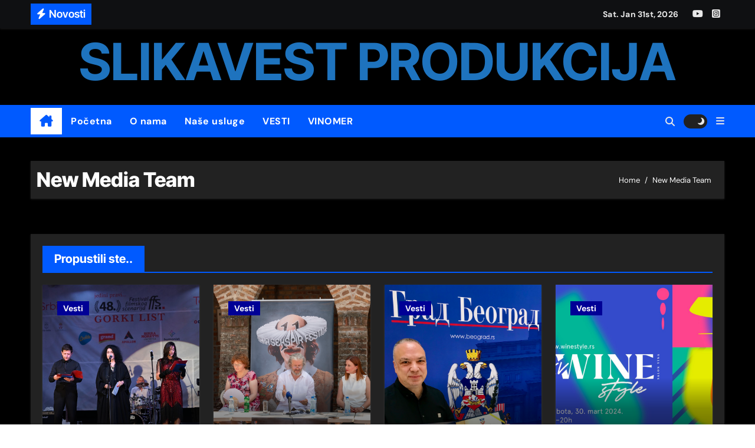

--- FILE ---
content_type: text/html; charset=UTF-8
request_url: http://www.slikavest.rs/tag/new-media-team/
body_size: 16132
content:
<!DOCTYPE html>
<html lang="en-GB">
<head>
<meta charset="UTF-8">
<meta name="viewport" content="width=device-width, initial-scale=1">
<link rel="profile" href="http://gmpg.org/xfn/11">
<title>New Media Team &#8211; SLIKAVEST PRODUKCIJA</title>
<meta name='robots' content='max-image-preview:large' />
<link rel="alternate" type="application/rss+xml" title="SLIKAVEST PRODUKCIJA &raquo; Feed" href="http://www.slikavest.rs/feed/" />
<link rel="alternate" type="application/rss+xml" title="SLIKAVEST PRODUKCIJA &raquo; Comments Feed" href="http://www.slikavest.rs/comments/feed/" />
<link rel="alternate" type="application/rss+xml" title="SLIKAVEST PRODUKCIJA &raquo; New Media Team Tag Feed" href="http://www.slikavest.rs/tag/new-media-team/feed/" />
		<!-- This site uses the Google Analytics by ExactMetrics plugin v7.14.2 - Using Analytics tracking - https://www.exactmetrics.com/ -->
							<script src="//www.googletagmanager.com/gtag/js?id=UA-98499462-1"  data-cfasync="false" data-wpfc-render="false" type="text/javascript" async></script>
			<script data-cfasync="false" data-wpfc-render="false" type="text/javascript">
				var em_version = '7.14.2';
				var em_track_user = true;
				var em_no_track_reason = '';
				
								var disableStrs = [
															'ga-disable-UA-98499462-1',
									];

				/* Function to detect opted out users */
				function __gtagTrackerIsOptedOut() {
					for (var index = 0; index < disableStrs.length; index++) {
						if (document.cookie.indexOf(disableStrs[index] + '=true') > -1) {
							return true;
						}
					}

					return false;
				}

				/* Disable tracking if the opt-out cookie exists. */
				if (__gtagTrackerIsOptedOut()) {
					for (var index = 0; index < disableStrs.length; index++) {
						window[disableStrs[index]] = true;
					}
				}

				/* Opt-out function */
				function __gtagTrackerOptout() {
					for (var index = 0; index < disableStrs.length; index++) {
						document.cookie = disableStrs[index] + '=true; expires=Thu, 31 Dec 2099 23:59:59 UTC; path=/';
						window[disableStrs[index]] = true;
					}
				}

				if ('undefined' === typeof gaOptout) {
					function gaOptout() {
						__gtagTrackerOptout();
					}
				}
								window.dataLayer = window.dataLayer || [];

				window.ExactMetricsDualTracker = {
					helpers: {},
					trackers: {},
				};
				if (em_track_user) {
					function __gtagDataLayer() {
						dataLayer.push(arguments);
					}

					function __gtagTracker(type, name, parameters) {
						if (!parameters) {
							parameters = {};
						}

						if (parameters.send_to) {
							__gtagDataLayer.apply(null, arguments);
							return;
						}

						if (type === 'event') {
							
														parameters.send_to = exactmetrics_frontend.ua;
							__gtagDataLayer(type, name, parameters);
													} else {
							__gtagDataLayer.apply(null, arguments);
						}
					}

					__gtagTracker('js', new Date());
					__gtagTracker('set', {
						'developer_id.dNDMyYj': true,
											});
															__gtagTracker('config', 'UA-98499462-1', {"forceSSL":"true"} );
										window.gtag = __gtagTracker;										(function () {
						/* https://developers.google.com/analytics/devguides/collection/analyticsjs/ */
						/* ga and __gaTracker compatibility shim. */
						var noopfn = function () {
							return null;
						};
						var newtracker = function () {
							return new Tracker();
						};
						var Tracker = function () {
							return null;
						};
						var p = Tracker.prototype;
						p.get = noopfn;
						p.set = noopfn;
						p.send = function () {
							var args = Array.prototype.slice.call(arguments);
							args.unshift('send');
							__gaTracker.apply(null, args);
						};
						var __gaTracker = function () {
							var len = arguments.length;
							if (len === 0) {
								return;
							}
							var f = arguments[len - 1];
							if (typeof f !== 'object' || f === null || typeof f.hitCallback !== 'function') {
								if ('send' === arguments[0]) {
									var hitConverted, hitObject = false, action;
									if ('event' === arguments[1]) {
										if ('undefined' !== typeof arguments[3]) {
											hitObject = {
												'eventAction': arguments[3],
												'eventCategory': arguments[2],
												'eventLabel': arguments[4],
												'value': arguments[5] ? arguments[5] : 1,
											}
										}
									}
									if ('pageview' === arguments[1]) {
										if ('undefined' !== typeof arguments[2]) {
											hitObject = {
												'eventAction': 'page_view',
												'page_path': arguments[2],
											}
										}
									}
									if (typeof arguments[2] === 'object') {
										hitObject = arguments[2];
									}
									if (typeof arguments[5] === 'object') {
										Object.assign(hitObject, arguments[5]);
									}
									if ('undefined' !== typeof arguments[1].hitType) {
										hitObject = arguments[1];
										if ('pageview' === hitObject.hitType) {
											hitObject.eventAction = 'page_view';
										}
									}
									if (hitObject) {
										action = 'timing' === arguments[1].hitType ? 'timing_complete' : hitObject.eventAction;
										hitConverted = mapArgs(hitObject);
										__gtagTracker('event', action, hitConverted);
									}
								}
								return;
							}

							function mapArgs(args) {
								var arg, hit = {};
								var gaMap = {
									'eventCategory': 'event_category',
									'eventAction': 'event_action',
									'eventLabel': 'event_label',
									'eventValue': 'event_value',
									'nonInteraction': 'non_interaction',
									'timingCategory': 'event_category',
									'timingVar': 'name',
									'timingValue': 'value',
									'timingLabel': 'event_label',
									'page': 'page_path',
									'location': 'page_location',
									'title': 'page_title',
								};
								for (arg in args) {
																		if (!(!args.hasOwnProperty(arg) || !gaMap.hasOwnProperty(arg))) {
										hit[gaMap[arg]] = args[arg];
									} else {
										hit[arg] = args[arg];
									}
								}
								return hit;
							}

							try {
								f.hitCallback();
							} catch (ex) {
							}
						};
						__gaTracker.create = newtracker;
						__gaTracker.getByName = newtracker;
						__gaTracker.getAll = function () {
							return [];
						};
						__gaTracker.remove = noopfn;
						__gaTracker.loaded = true;
						window['__gaTracker'] = __gaTracker;
					})();
									} else {
										console.log("");
					(function () {
						function __gtagTracker() {
							return null;
						}

						window['__gtagTracker'] = __gtagTracker;
						window['gtag'] = __gtagTracker;
					})();
									}
			</script>
				<!-- / Google Analytics by ExactMetrics -->
				<!-- This site uses the Google Analytics by MonsterInsights plugin v8.14.1 - Using Analytics tracking - https://www.monsterinsights.com/ -->
							<script src="//www.googletagmanager.com/gtag/js?id=G-TFWD435SWB"  data-cfasync="false" data-wpfc-render="false" type="text/javascript" async></script>
			<script data-cfasync="false" data-wpfc-render="false" type="text/javascript">
				var mi_version = '8.14.1';
				var mi_track_user = true;
				var mi_no_track_reason = '';
				
								var disableStrs = [
										'ga-disable-G-TFWD435SWB',
															'ga-disable-UA-98499462-1',
									];

				/* Function to detect opted out users */
				function __gtagTrackerIsOptedOut() {
					for (var index = 0; index < disableStrs.length; index++) {
						if (document.cookie.indexOf(disableStrs[index] + '=true') > -1) {
							return true;
						}
					}

					return false;
				}

				/* Disable tracking if the opt-out cookie exists. */
				if (__gtagTrackerIsOptedOut()) {
					for (var index = 0; index < disableStrs.length; index++) {
						window[disableStrs[index]] = true;
					}
				}

				/* Opt-out function */
				function __gtagTrackerOptout() {
					for (var index = 0; index < disableStrs.length; index++) {
						document.cookie = disableStrs[index] + '=true; expires=Thu, 31 Dec 2099 23:59:59 UTC; path=/';
						window[disableStrs[index]] = true;
					}
				}

				if ('undefined' === typeof gaOptout) {
					function gaOptout() {
						__gtagTrackerOptout();
					}
				}
								window.dataLayer = window.dataLayer || [];

				window.MonsterInsightsDualTracker = {
					helpers: {},
					trackers: {},
				};
				if (mi_track_user) {
					function __gtagDataLayer() {
						dataLayer.push(arguments);
					}

					function __gtagTracker(type, name, parameters) {
						if (!parameters) {
							parameters = {};
						}

						if (parameters.send_to) {
							__gtagDataLayer.apply(null, arguments);
							return;
						}

						if (type === 'event') {
														parameters.send_to = monsterinsights_frontend.v4_id;
							var hookName = name;
							if (typeof parameters['event_category'] !== 'undefined') {
								hookName = parameters['event_category'] + ':' + name;
							}

							if (typeof MonsterInsightsDualTracker.trackers[hookName] !== 'undefined') {
								MonsterInsightsDualTracker.trackers[hookName](parameters);
							} else {
								__gtagDataLayer('event', name, parameters);
							}
							
														parameters.send_to = monsterinsights_frontend.ua;
							__gtagDataLayer(type, name, parameters);
													} else {
							__gtagDataLayer.apply(null, arguments);
						}
					}

					__gtagTracker('js', new Date());
					__gtagTracker('set', {
						'developer_id.dZGIzZG': true,
											});
										__gtagTracker('config', 'G-TFWD435SWB', {"forceSSL":"true","link_attribution":"true"} );
															__gtagTracker('config', 'UA-98499462-1', {"forceSSL":"true","link_attribution":"true"} );
										window.gtag = __gtagTracker;										(function () {
						/* https://developers.google.com/analytics/devguides/collection/analyticsjs/ */
						/* ga and __gaTracker compatibility shim. */
						var noopfn = function () {
							return null;
						};
						var newtracker = function () {
							return new Tracker();
						};
						var Tracker = function () {
							return null;
						};
						var p = Tracker.prototype;
						p.get = noopfn;
						p.set = noopfn;
						p.send = function () {
							var args = Array.prototype.slice.call(arguments);
							args.unshift('send');
							__gaTracker.apply(null, args);
						};
						var __gaTracker = function () {
							var len = arguments.length;
							if (len === 0) {
								return;
							}
							var f = arguments[len - 1];
							if (typeof f !== 'object' || f === null || typeof f.hitCallback !== 'function') {
								if ('send' === arguments[0]) {
									var hitConverted, hitObject = false, action;
									if ('event' === arguments[1]) {
										if ('undefined' !== typeof arguments[3]) {
											hitObject = {
												'eventAction': arguments[3],
												'eventCategory': arguments[2],
												'eventLabel': arguments[4],
												'value': arguments[5] ? arguments[5] : 1,
											}
										}
									}
									if ('pageview' === arguments[1]) {
										if ('undefined' !== typeof arguments[2]) {
											hitObject = {
												'eventAction': 'page_view',
												'page_path': arguments[2],
											}
										}
									}
									if (typeof arguments[2] === 'object') {
										hitObject = arguments[2];
									}
									if (typeof arguments[5] === 'object') {
										Object.assign(hitObject, arguments[5]);
									}
									if ('undefined' !== typeof arguments[1].hitType) {
										hitObject = arguments[1];
										if ('pageview' === hitObject.hitType) {
											hitObject.eventAction = 'page_view';
										}
									}
									if (hitObject) {
										action = 'timing' === arguments[1].hitType ? 'timing_complete' : hitObject.eventAction;
										hitConverted = mapArgs(hitObject);
										__gtagTracker('event', action, hitConverted);
									}
								}
								return;
							}

							function mapArgs(args) {
								var arg, hit = {};
								var gaMap = {
									'eventCategory': 'event_category',
									'eventAction': 'event_action',
									'eventLabel': 'event_label',
									'eventValue': 'event_value',
									'nonInteraction': 'non_interaction',
									'timingCategory': 'event_category',
									'timingVar': 'name',
									'timingValue': 'value',
									'timingLabel': 'event_label',
									'page': 'page_path',
									'location': 'page_location',
									'title': 'page_title',
								};
								for (arg in args) {
																		if (!(!args.hasOwnProperty(arg) || !gaMap.hasOwnProperty(arg))) {
										hit[gaMap[arg]] = args[arg];
									} else {
										hit[arg] = args[arg];
									}
								}
								return hit;
							}

							try {
								f.hitCallback();
							} catch (ex) {
							}
						};
						__gaTracker.create = newtracker;
						__gaTracker.getByName = newtracker;
						__gaTracker.getAll = function () {
							return [];
						};
						__gaTracker.remove = noopfn;
						__gaTracker.loaded = true;
						window['__gaTracker'] = __gaTracker;
					})();
									} else {
										console.log("");
					(function () {
						function __gtagTracker() {
							return null;
						}

						window['__gtagTracker'] = __gtagTracker;
						window['gtag'] = __gtagTracker;
					})();
									}
			</script>
				<!-- / Google Analytics by MonsterInsights -->
		<style id='wp-img-auto-sizes-contain-inline-css' type='text/css'>
img:is([sizes=auto i],[sizes^="auto," i]){contain-intrinsic-size:3000px 1500px}
/*# sourceURL=wp-img-auto-sizes-contain-inline-css */
</style>
<link rel='stylesheet' id='newsair-theme-fonts-css' href='http://www.slikavest.rs/wp-content/fonts/39637115ade0efb059eb08a17552b884.css?ver=20201110' type='text/css' media='all' />
<link rel='stylesheet' id='anwp-pg-styles-css' href='http://www.slikavest.rs/wp-content/plugins/anwp-post-grid-for-elementor/public/css/styles.min.css?ver=1.3.0' type='text/css' media='all' />
<style id='wp-emoji-styles-inline-css' type='text/css'>

	img.wp-smiley, img.emoji {
		display: inline !important;
		border: none !important;
		box-shadow: none !important;
		height: 1em !important;
		width: 1em !important;
		margin: 0 0.07em !important;
		vertical-align: -0.1em !important;
		background: none !important;
		padding: 0 !important;
	}
/*# sourceURL=wp-emoji-styles-inline-css */
</style>
<link rel='stylesheet' id='wp-block-library-css' href='http://www.slikavest.rs/wp-includes/css/dist/block-library/style.min.css?ver=6.9' type='text/css' media='all' />
<style id='global-styles-inline-css' type='text/css'>
:root{--wp--preset--aspect-ratio--square: 1;--wp--preset--aspect-ratio--4-3: 4/3;--wp--preset--aspect-ratio--3-4: 3/4;--wp--preset--aspect-ratio--3-2: 3/2;--wp--preset--aspect-ratio--2-3: 2/3;--wp--preset--aspect-ratio--16-9: 16/9;--wp--preset--aspect-ratio--9-16: 9/16;--wp--preset--color--black: #000000;--wp--preset--color--cyan-bluish-gray: #abb8c3;--wp--preset--color--white: #ffffff;--wp--preset--color--pale-pink: #f78da7;--wp--preset--color--vivid-red: #cf2e2e;--wp--preset--color--luminous-vivid-orange: #ff6900;--wp--preset--color--luminous-vivid-amber: #fcb900;--wp--preset--color--light-green-cyan: #7bdcb5;--wp--preset--color--vivid-green-cyan: #00d084;--wp--preset--color--pale-cyan-blue: #8ed1fc;--wp--preset--color--vivid-cyan-blue: #0693e3;--wp--preset--color--vivid-purple: #9b51e0;--wp--preset--gradient--vivid-cyan-blue-to-vivid-purple: linear-gradient(135deg,rgb(6,147,227) 0%,rgb(155,81,224) 100%);--wp--preset--gradient--light-green-cyan-to-vivid-green-cyan: linear-gradient(135deg,rgb(122,220,180) 0%,rgb(0,208,130) 100%);--wp--preset--gradient--luminous-vivid-amber-to-luminous-vivid-orange: linear-gradient(135deg,rgb(252,185,0) 0%,rgb(255,105,0) 100%);--wp--preset--gradient--luminous-vivid-orange-to-vivid-red: linear-gradient(135deg,rgb(255,105,0) 0%,rgb(207,46,46) 100%);--wp--preset--gradient--very-light-gray-to-cyan-bluish-gray: linear-gradient(135deg,rgb(238,238,238) 0%,rgb(169,184,195) 100%);--wp--preset--gradient--cool-to-warm-spectrum: linear-gradient(135deg,rgb(74,234,220) 0%,rgb(151,120,209) 20%,rgb(207,42,186) 40%,rgb(238,44,130) 60%,rgb(251,105,98) 80%,rgb(254,248,76) 100%);--wp--preset--gradient--blush-light-purple: linear-gradient(135deg,rgb(255,206,236) 0%,rgb(152,150,240) 100%);--wp--preset--gradient--blush-bordeaux: linear-gradient(135deg,rgb(254,205,165) 0%,rgb(254,45,45) 50%,rgb(107,0,62) 100%);--wp--preset--gradient--luminous-dusk: linear-gradient(135deg,rgb(255,203,112) 0%,rgb(199,81,192) 50%,rgb(65,88,208) 100%);--wp--preset--gradient--pale-ocean: linear-gradient(135deg,rgb(255,245,203) 0%,rgb(182,227,212) 50%,rgb(51,167,181) 100%);--wp--preset--gradient--electric-grass: linear-gradient(135deg,rgb(202,248,128) 0%,rgb(113,206,126) 100%);--wp--preset--gradient--midnight: linear-gradient(135deg,rgb(2,3,129) 0%,rgb(40,116,252) 100%);--wp--preset--font-size--small: 13px;--wp--preset--font-size--medium: 20px;--wp--preset--font-size--large: 36px;--wp--preset--font-size--x-large: 42px;--wp--preset--spacing--20: 0.44rem;--wp--preset--spacing--30: 0.67rem;--wp--preset--spacing--40: 1rem;--wp--preset--spacing--50: 1.5rem;--wp--preset--spacing--60: 2.25rem;--wp--preset--spacing--70: 3.38rem;--wp--preset--spacing--80: 5.06rem;--wp--preset--shadow--natural: 6px 6px 9px rgba(0, 0, 0, 0.2);--wp--preset--shadow--deep: 12px 12px 50px rgba(0, 0, 0, 0.4);--wp--preset--shadow--sharp: 6px 6px 0px rgba(0, 0, 0, 0.2);--wp--preset--shadow--outlined: 6px 6px 0px -3px rgb(255, 255, 255), 6px 6px rgb(0, 0, 0);--wp--preset--shadow--crisp: 6px 6px 0px rgb(0, 0, 0);}:where(.is-layout-flex){gap: 0.5em;}:where(.is-layout-grid){gap: 0.5em;}body .is-layout-flex{display: flex;}.is-layout-flex{flex-wrap: wrap;align-items: center;}.is-layout-flex > :is(*, div){margin: 0;}body .is-layout-grid{display: grid;}.is-layout-grid > :is(*, div){margin: 0;}:where(.wp-block-columns.is-layout-flex){gap: 2em;}:where(.wp-block-columns.is-layout-grid){gap: 2em;}:where(.wp-block-post-template.is-layout-flex){gap: 1.25em;}:where(.wp-block-post-template.is-layout-grid){gap: 1.25em;}.has-black-color{color: var(--wp--preset--color--black) !important;}.has-cyan-bluish-gray-color{color: var(--wp--preset--color--cyan-bluish-gray) !important;}.has-white-color{color: var(--wp--preset--color--white) !important;}.has-pale-pink-color{color: var(--wp--preset--color--pale-pink) !important;}.has-vivid-red-color{color: var(--wp--preset--color--vivid-red) !important;}.has-luminous-vivid-orange-color{color: var(--wp--preset--color--luminous-vivid-orange) !important;}.has-luminous-vivid-amber-color{color: var(--wp--preset--color--luminous-vivid-amber) !important;}.has-light-green-cyan-color{color: var(--wp--preset--color--light-green-cyan) !important;}.has-vivid-green-cyan-color{color: var(--wp--preset--color--vivid-green-cyan) !important;}.has-pale-cyan-blue-color{color: var(--wp--preset--color--pale-cyan-blue) !important;}.has-vivid-cyan-blue-color{color: var(--wp--preset--color--vivid-cyan-blue) !important;}.has-vivid-purple-color{color: var(--wp--preset--color--vivid-purple) !important;}.has-black-background-color{background-color: var(--wp--preset--color--black) !important;}.has-cyan-bluish-gray-background-color{background-color: var(--wp--preset--color--cyan-bluish-gray) !important;}.has-white-background-color{background-color: var(--wp--preset--color--white) !important;}.has-pale-pink-background-color{background-color: var(--wp--preset--color--pale-pink) !important;}.has-vivid-red-background-color{background-color: var(--wp--preset--color--vivid-red) !important;}.has-luminous-vivid-orange-background-color{background-color: var(--wp--preset--color--luminous-vivid-orange) !important;}.has-luminous-vivid-amber-background-color{background-color: var(--wp--preset--color--luminous-vivid-amber) !important;}.has-light-green-cyan-background-color{background-color: var(--wp--preset--color--light-green-cyan) !important;}.has-vivid-green-cyan-background-color{background-color: var(--wp--preset--color--vivid-green-cyan) !important;}.has-pale-cyan-blue-background-color{background-color: var(--wp--preset--color--pale-cyan-blue) !important;}.has-vivid-cyan-blue-background-color{background-color: var(--wp--preset--color--vivid-cyan-blue) !important;}.has-vivid-purple-background-color{background-color: var(--wp--preset--color--vivid-purple) !important;}.has-black-border-color{border-color: var(--wp--preset--color--black) !important;}.has-cyan-bluish-gray-border-color{border-color: var(--wp--preset--color--cyan-bluish-gray) !important;}.has-white-border-color{border-color: var(--wp--preset--color--white) !important;}.has-pale-pink-border-color{border-color: var(--wp--preset--color--pale-pink) !important;}.has-vivid-red-border-color{border-color: var(--wp--preset--color--vivid-red) !important;}.has-luminous-vivid-orange-border-color{border-color: var(--wp--preset--color--luminous-vivid-orange) !important;}.has-luminous-vivid-amber-border-color{border-color: var(--wp--preset--color--luminous-vivid-amber) !important;}.has-light-green-cyan-border-color{border-color: var(--wp--preset--color--light-green-cyan) !important;}.has-vivid-green-cyan-border-color{border-color: var(--wp--preset--color--vivid-green-cyan) !important;}.has-pale-cyan-blue-border-color{border-color: var(--wp--preset--color--pale-cyan-blue) !important;}.has-vivid-cyan-blue-border-color{border-color: var(--wp--preset--color--vivid-cyan-blue) !important;}.has-vivid-purple-border-color{border-color: var(--wp--preset--color--vivid-purple) !important;}.has-vivid-cyan-blue-to-vivid-purple-gradient-background{background: var(--wp--preset--gradient--vivid-cyan-blue-to-vivid-purple) !important;}.has-light-green-cyan-to-vivid-green-cyan-gradient-background{background: var(--wp--preset--gradient--light-green-cyan-to-vivid-green-cyan) !important;}.has-luminous-vivid-amber-to-luminous-vivid-orange-gradient-background{background: var(--wp--preset--gradient--luminous-vivid-amber-to-luminous-vivid-orange) !important;}.has-luminous-vivid-orange-to-vivid-red-gradient-background{background: var(--wp--preset--gradient--luminous-vivid-orange-to-vivid-red) !important;}.has-very-light-gray-to-cyan-bluish-gray-gradient-background{background: var(--wp--preset--gradient--very-light-gray-to-cyan-bluish-gray) !important;}.has-cool-to-warm-spectrum-gradient-background{background: var(--wp--preset--gradient--cool-to-warm-spectrum) !important;}.has-blush-light-purple-gradient-background{background: var(--wp--preset--gradient--blush-light-purple) !important;}.has-blush-bordeaux-gradient-background{background: var(--wp--preset--gradient--blush-bordeaux) !important;}.has-luminous-dusk-gradient-background{background: var(--wp--preset--gradient--luminous-dusk) !important;}.has-pale-ocean-gradient-background{background: var(--wp--preset--gradient--pale-ocean) !important;}.has-electric-grass-gradient-background{background: var(--wp--preset--gradient--electric-grass) !important;}.has-midnight-gradient-background{background: var(--wp--preset--gradient--midnight) !important;}.has-small-font-size{font-size: var(--wp--preset--font-size--small) !important;}.has-medium-font-size{font-size: var(--wp--preset--font-size--medium) !important;}.has-large-font-size{font-size: var(--wp--preset--font-size--large) !important;}.has-x-large-font-size{font-size: var(--wp--preset--font-size--x-large) !important;}
/*# sourceURL=global-styles-inline-css */
</style>

<style id='classic-theme-styles-inline-css' type='text/css'>
/*! This file is auto-generated */
.wp-block-button__link{color:#fff;background-color:#32373c;border-radius:9999px;box-shadow:none;text-decoration:none;padding:calc(.667em + 2px) calc(1.333em + 2px);font-size:1.125em}.wp-block-file__button{background:#32373c;color:#fff;text-decoration:none}
/*# sourceURL=/wp-includes/css/classic-themes.min.css */
</style>
<link rel='stylesheet' id='cozy-essential-block-style-css' href='http://www.slikavest.rs/wp-content/plugins/cozy-essential-addons/public/css/block.css?ver=1.2.19' type='text/css' media='all' />
<link rel='stylesheet' id='cozy-essential-style-css' href='http://www.slikavest.rs/wp-content/plugins/cozy-essential-addons/public/css/cozy-essential-style.css?ver=1.2.19' type='text/css' media='all' />
<link rel='stylesheet' id='plyr-css-css' href='http://www.slikavest.rs/wp-content/plugins/easy-video-player/lib/plyr.css?ver=6.9' type='text/css' media='all' />
<link rel='stylesheet' id='fvp-frontend-css' href='http://www.slikavest.rs/wp-content/plugins/featured-video-plus/styles/frontend.css?ver=2.3.3' type='text/css' media='all' />
<link rel='stylesheet' id='perfect-pullquotes-styles-css' href='http://www.slikavest.rs/wp-content/plugins/perfect-pullquotes/perfect-pullquotes.css?ver=1.7.5' type='text/css' media='all' />
<link rel='stylesheet' id='bplugins-plyrio-css' href='http://www.slikavest.rs/wp-content/plugins/html5-video-player/public/css/h5vp.css?ver=2.7.2' type='text/css' media='all' />
<link rel='stylesheet' id='all-css-css' href='http://www.slikavest.rs/wp-content/themes/newsair/css/all.css?ver=6.9' type='text/css' media='all' />
<link rel='stylesheet' id='dark-css' href='http://www.slikavest.rs/wp-content/themes/newsair/css/colors/dark.css?ver=6.9' type='text/css' media='all' />
<link rel='stylesheet' id='default-css' href='http://www.slikavest.rs/wp-content/themes/newsair/css/colors/default.css?ver=6.9' type='text/css' media='all' />
<link rel='stylesheet' id='bootstrap-css' href='http://www.slikavest.rs/wp-content/themes/newsair/css/bootstrap.css?ver=6.9' type='text/css' media='all' />
<link rel='stylesheet' id='newsair-style-css' href='http://www.slikavest.rs/wp-content/themes/newsair/style.css?ver=6.9' type='text/css' media='all' />
<link rel='stylesheet' id='swiper-bundle-css-css' href='http://www.slikavest.rs/wp-content/themes/newsair/css/swiper-bundle.css?ver=6.9' type='text/css' media='all' />
<link rel='stylesheet' id='smartmenus-css' href='http://www.slikavest.rs/wp-content/themes/newsair/css/jquery.smartmenus.bootstrap.css?ver=6.9' type='text/css' media='all' />
<link rel='stylesheet' id='animate-css' href='http://www.slikavest.rs/wp-content/themes/newsair/css/animate.css?ver=6.9' type='text/css' media='all' />
<link rel='stylesheet' id='newsair-custom-css-css' href='http://www.slikavest.rs/wp-content/themes/newsair/inc/ansar/customize/css/customizer.css?ver=1.0' type='text/css' media='all' />
<link rel='stylesheet' id='ct-priority-nav-css' href='http://www.slikavest.rs/wp-content/plugins/videopro-shortcodes/shortcodes/js/priority-nav/priority-nav-core.css?ver=6.9' type='text/css' media='all' />
<link rel='stylesheet' id='ct_shortcode_style-css' href='http://www.slikavest.rs/wp-content/plugins/videopro-shortcodes/shortcodes/css/shortcode.css?ver=1.0' type='text/css' media='all' />
<link rel='stylesheet' id='videopro-lightbox-style-css' href='http://www.slikavest.rs/wp-content/plugins/videopro-shortcodes/shortcodes/library/lightbox/lightbox.css?ver=6.9' type='text/css' media='all' />
<link rel='stylesheet' id='video-js-css' href='http://www.slikavest.rs/wp-content/plugins/video-embed-thumbnail-generator/video-js/v5/video-js.min.css?ver=5.20.5' type='text/css' media='all' />
<link rel='stylesheet' id='video-js-kg-skin-css' href='http://www.slikavest.rs/wp-content/plugins/video-embed-thumbnail-generator/video-js/v5/kg-video-js-skin.css?ver=4.8.9' type='text/css' media='all' />
<link rel='stylesheet' id='kgvid_video_styles-css' href='http://www.slikavest.rs/wp-content/plugins/video-embed-thumbnail-generator/src/public/css/videopack-styles.css?ver=4.8.9' type='text/css' media='all' />
<link rel='stylesheet' id='elementor-frontend-css' href='http://www.slikavest.rs/wp-content/plugins/elementor/assets/css/frontend-lite.min.css?ver=3.22.3' type='text/css' media='all' />
<link rel='stylesheet' id='eael-general-css' href='http://www.slikavest.rs/wp-content/plugins/essential-addons-for-elementor-lite/assets/front-end/css/view/general.min.css?ver=5.9.25' type='text/css' media='all' />
<script type="text/javascript" src="http://www.slikavest.rs/wp-content/plugins/google-analytics-dashboard-for-wp/assets/js/frontend-gtag.min.js?ver=7.14.2" id="exactmetrics-frontend-script-js"></script>
<script data-cfasync="false" data-wpfc-render="false" type="text/javascript" id='exactmetrics-frontend-script-js-extra'>/* <![CDATA[ */
var exactmetrics_frontend = {"js_events_tracking":"true","download_extensions":"zip,mp3,mpeg,pdf,docx,pptx,xlsx,rar","inbound_paths":"[{\"path\":\"\\\/go\\\/\",\"label\":\"affiliate\"},{\"path\":\"\\\/recommend\\\/\",\"label\":\"affiliate\"}]","home_url":"http:\/\/www.slikavest.rs","hash_tracking":"false","ua":"UA-98499462-1","v4_id":""};/* ]]> */
</script>
<script type="text/javascript" src="http://www.slikavest.rs/wp-content/plugins/google-analytics-for-wordpress/assets/js/frontend-gtag.min.js?ver=8.14.1" id="monsterinsights-frontend-script-js"></script>
<script data-cfasync="false" data-wpfc-render="false" type="text/javascript" id='monsterinsights-frontend-script-js-extra'>/* <![CDATA[ */
var monsterinsights_frontend = {"js_events_tracking":"true","download_extensions":"doc,pdf,ppt,zip,xls,docx,pptx,xlsx","inbound_paths":"[{\"path\":\"\\\/go\\\/\",\"label\":\"affiliate\"},{\"path\":\"\\\/recommend\\\/\",\"label\":\"affiliate\"}]","home_url":"http:\/\/www.slikavest.rs","hash_tracking":"false","ua":"UA-98499462-1","v4_id":"G-TFWD435SWB"};/* ]]> */
</script>
<script type="text/javascript" src="http://www.slikavest.rs/wp-includes/js/jquery/jquery.min.js?ver=3.7.1" id="jquery-core-js"></script>
<script type="text/javascript" src="http://www.slikavest.rs/wp-includes/js/jquery/jquery-migrate.min.js?ver=3.4.1" id="jquery-migrate-js"></script>
<script type="text/javascript" src="http://www.slikavest.rs/wp-content/plugins/cozy-essential-addons/public/js/cozy-essential-addons-public.js?ver=1.2.19" id="cozy-essential-addons-js"></script>
<script type="text/javascript" id="plyr-js-js-extra">
/* <![CDATA[ */
var easy_video_player = {"plyr_iconUrl":"http://www.slikavest.rs/wp-content/plugins/easy-video-player/lib/plyr.svg","plyr_blankVideo":"http://www.slikavest.rs/wp-content/plugins/easy-video-player/lib/blank.mp4"};
//# sourceURL=plyr-js-js-extra
/* ]]> */
</script>
<script type="text/javascript" src="http://www.slikavest.rs/wp-content/plugins/easy-video-player/lib/plyr.js?ver=6.9" id="plyr-js-js"></script>
<script type="text/javascript" src="http://www.slikavest.rs/wp-content/plugins/featured-video-plus/js/jquery.fitvids.min.js?ver=master-2015-08" id="jquery.fitvids-js"></script>
<script type="text/javascript" id="fvp-frontend-js-extra">
/* <![CDATA[ */
var fvpdata = {"ajaxurl":"http://www.slikavest.rs/wp-admin/admin-ajax.php","nonce":"36cb20bf30","fitvids":"1","dynamic":"","overlay":"","opacity":"0.75","color":"b","width":"640"};
//# sourceURL=fvp-frontend-js-extra
/* ]]> */
</script>
<script type="text/javascript" src="http://www.slikavest.rs/wp-content/plugins/featured-video-plus/js/frontend.min.js?ver=2.3.3" id="fvp-frontend-js"></script>
<script type="text/javascript" id="bplugins-plyrio-js-extra">
/* <![CDATA[ */
var h5vpBlock = {"siteUrl":"http://www.slikavest.rs","userId":"0","isPipe":"","hls":"http://www.slikavest.rs/wp-content/plugins/html5-video-player/public/js/hls.min.js","dash":"http://www.slikavest.rs/wp-content/plugins/html5-video-player/public/js/dash.all.min.js","nonce":"3275c84cc4"};
//# sourceURL=bplugins-plyrio-js-extra
/* ]]> */
</script>
<script type="text/javascript" src="http://www.slikavest.rs/wp-content/plugins/html5-video-player/public/js/plyr-v3.8.3.polyfilled.js?ver=3.8.3" id="bplugins-plyrio-js"></script>
<script type="text/javascript" src="http://www.slikavest.rs/wp-content/themes/newsair/js/navigation.js?ver=6.9" id="newsair-navigation-js"></script>
<script type="text/javascript" src="http://www.slikavest.rs/wp-content/themes/newsair/js/bootstrap.js?ver=6.9" id="bootstrap_script-js"></script>
<script type="text/javascript" src="http://www.slikavest.rs/wp-content/themes/newsair/js/swiper-bundle.js?ver=6.9" id="swiper-bundle-js"></script>
<script type="text/javascript" src="http://www.slikavest.rs/wp-content/themes/newsair/js/hc-sticky.js?ver=6.9" id="sticky-js-js"></script>
<script type="text/javascript" src="http://www.slikavest.rs/wp-content/themes/newsair/js/jquery.sticky.js?ver=6.9" id="sticky-header-js-js"></script>
<script type="text/javascript" src="http://www.slikavest.rs/wp-content/themes/newsair/js/jquery.smartmenus.js?ver=6.9" id="smartmenus-js-js"></script>
<script type="text/javascript" src="http://www.slikavest.rs/wp-content/themes/newsair/js/jquery.smartmenus.bootstrap.js?ver=6.9" id="bootstrap-smartmenus-js-js"></script>
<script type="text/javascript" src="http://www.slikavest.rs/wp-content/themes/newsair/js/jquery.cookie.min.js?ver=6.9" id="jquery-cookie-js"></script>
<link rel="https://api.w.org/" href="http://www.slikavest.rs/wp-json/" /><link rel="alternate" title="JSON" type="application/json" href="http://www.slikavest.rs/wp-json/wp/v2/tags/1136" /><link rel="EditURI" type="application/rsd+xml" title="RSD" href="http://www.slikavest.rs/xmlrpc.php?rsd" />
<meta name="generator" content="WordPress 6.9" />
 <style> #h5vpQuickPlayer { width: 100%; max-width: 100%; margin: 0 auto; } </style> 	<link rel="preconnect" href="https://fonts.googleapis.com">
	<link rel="preconnect" href="https://fonts.gstatic.com">
	<style type="text/css" id="custom-background-css">
    .wrapper { background-color: #}
</style>
<style>
  .bs-blog-post p:nth-of-type(1)::first-letter {
    display: none;
}
</style>
<style>
.bs-header-main {
  background-image: url("http://www.slikavest.rs/wp-content/themes/newsair/images/head-back.jpg" );
}
</style>
  <style>
  .bs-default .bs-header-main .inner{
    background-color:  }
  </style>
<style>
  .bs-default .bs-header-main .inner, .bs-headthree .bs-header-main .inner{ 
    height:px; 
  }

  @media (max-width:991px) {
    .bs-default .bs-header-main .inner, .bs-headthree .bs-header-main .inner{ 
      height:px; 
    }
  }
  @media (max-width:576px) {
    .bs-default .bs-header-main .inner, .bs-headthree .bs-header-main .inner{ 
      height:px; 
    }
  }
</style>
<meta name="generator" content="Elementor 3.22.3; features: e_optimized_assets_loading, e_optimized_css_loading, e_font_icon_svg, additional_custom_breakpoints, e_optimized_control_loading, e_lazyload; settings: css_print_method-external, google_font-enabled, font_display-swap">
			<style>
				.e-con.e-parent:nth-of-type(n+4):not(.e-lazyloaded):not(.e-no-lazyload),
				.e-con.e-parent:nth-of-type(n+4):not(.e-lazyloaded):not(.e-no-lazyload) * {
					background-image: none !important;
				}
				@media screen and (max-height: 1024px) {
					.e-con.e-parent:nth-of-type(n+3):not(.e-lazyloaded):not(.e-no-lazyload),
					.e-con.e-parent:nth-of-type(n+3):not(.e-lazyloaded):not(.e-no-lazyload) * {
						background-image: none !important;
					}
				}
				@media screen and (max-height: 640px) {
					.e-con.e-parent:nth-of-type(n+2):not(.e-lazyloaded):not(.e-no-lazyload),
					.e-con.e-parent:nth-of-type(n+2):not(.e-lazyloaded):not(.e-no-lazyload) * {
						background-image: none !important;
					}
				}
			</style>
			    <style type="text/css">
            
        .site-title a,
        .site-description {
            color: #000;
        }

        .site-branding-text .site-title a {
                font-size: 87px;
            }

            @media (max-width: 991.98px)  {
                .site-branding-text .site-title a {
                    font-size: 35px;

                }
            }

            @media (max-width: 575.98px) {
                .site-branding-text .site-title a {
                    font-size: 30px;

                }
            }

        </style>
    <link rel="icon" href="https://slikavestzaslikeividea.blob.core.windows.net/slika/2024/07/cropped-slikav-32x32.png" sizes="32x32" />
<link rel="icon" href="https://slikavestzaslikeividea.blob.core.windows.net/slika/2024/07/cropped-slikav-192x192.png" sizes="192x192" />
<link rel="apple-touch-icon" href="https://slikavestzaslikeividea.blob.core.windows.net/slika/2024/07/cropped-slikav-180x180.png" />
<meta name="msapplication-TileImage" content="https://slikavestzaslikeividea.blob.core.windows.net/slika/2024/07/cropped-slikav-270x270.png" />
	<style id="egf-frontend-styles" type="text/css">
		p {} h1 {} h2 {} h3 {} h4 {} h5 {} h6 {} 	</style>
	</head>
<body class="archive tag tag-new-media-team tag-1136 wp-embed-responsive wp-theme-newsair wide theme--newsair hfeed  ta-hide-date-author-in-list dark elementor-default elementor-kit-23975" >
<div id="page" class="site">
<a class="skip-link screen-reader-text" href="#content">
Skip to content</a>

<!--wrapper-->
<div class="wrapper" id="custom-background-css">
<!--==================== TOP BAR ====================-->
  <div class="sidenav offcanvas offcanvas-end" tabindex="-1" id="offcanvasExample" aria-labelledby="offcanvasExampleLabel">
    <div class="offcanvas-header">
      <h5 class="offcanvas-title" id="offcanvasExampleLabel"> </h5>
      <span class="btn_close" data-bs-dismiss="offcanvas" aria-label="Close"><i class="fas fa-times"></i></span>
    </div>
    <div class="offcanvas-body">
          </div>
  </div>
    <!--header-->
  <header class="bs-default">
    <!--top-bar-->
    <div class="bs-head-detail d-none d-lg-block">
          <div class="container">
      <div class="row align-items-center">
                    <div class="col-md-7 col-xs-12">
              <div class="mg-latest-news">
                                  <!-- mg-latest-news -->
                    <div class="bn_title">
                      <h5 class="title"><i class="fas fa-bolt"></i><span>Novosti</span></h5>
                    </div>
                 <!-- mg-latest-news_slider -->
                 <div class="mg-latest-news-slider bs swiper-container">
                    <div class="swiper-wrapper">
                                                <div class="swiper-slide">
                            <a href="http://www.slikavest.rs/jedini-pravi-48-festival-filmskog-scenarija-gorki-list/">
                              <span>Jedini pravi 48. festival filmskog scenarija-Gorki List</span>
                            </a>
                          </div> 
                                                    <div class="swiper-slide">
                            <a href="http://www.slikavest.rs/23970-2/">
                              <span></span>
                            </a>
                          </div> 
                                                    <div class="swiper-slide">
                            <a href="http://www.slikavest.rs/direktoru-decjeg-kulturnog-centra-beograd-draganu-maricu-urucena-nagrada-grada-beograda-despotstefan-lazarevic-za-2023-godinu/">
                              <span>Direktoru Dečjeg kulturnog centra Beograd Draganu Mariću uručena Nagrada Grada Beograda „DespotStefan Lazarević“ za 2023. godinu</span>
                            </a>
                          </div> 
                                                    <div class="swiper-slide">
                            <a href="http://www.slikavest.rs/xv-wine-style-salon/">
                              <span>XV Wine Style salon</span>
                            </a>
                          </div> 
                                                    <div class="swiper-slide">
                            <a href="http://www.slikavest.rs/da-se-ne-zaboravi-25-godina-od-nato-bombardovanja/">
                              <span>Da se ne zaboravi – 25 godina od NATO bombardovanja</span>
                            </a>
                          </div> 
                                                    <div class="swiper-slide">
                            <a href="http://www.slikavest.rs/wine-mart-2024/">
                              <span>Wine Mart 2024.</span>
                            </a>
                          </div> 
                                                    <div class="swiper-slide">
                            <a href="http://www.slikavest.rs/kraljevacki-festival-vina/">
                              <span>Kraljevački festival vina</span>
                            </a>
                          </div> 
                                                    <div class="swiper-slide">
                            <a href="http://www.slikavest.rs/svi-putevi-vode-u-vesprem/">
                              <span>SVI PUTEVI VODE U VESPREM</span>
                            </a>
                          </div> 
                                                    <div class="swiper-slide">
                            <a href="http://www.slikavest.rs/47-%d1%84%d0%b8%d0%bb%d0%bc%d1%81%d0%ba%d0%b8-%d1%84%d0%b5%d1%81%d1%82%d0%b8%d0%b2%d0%b0%d0%bb-%d1%81%d1%86%d0%b5%d0%bd%d0%b0%d1%80%d0%b8%d1%98%d0%b0-%d0%be%d1%82%d0%b2%d0%b0%d1%80%d0%b0%d1%9a%d0%b5/">
                              <span>47.Филмски фестивал сценарија ОТВАРАЊЕ</span>
                            </a>
                          </div> 
                                                    <div class="swiper-slide">
                            <a href="http://www.slikavest.rs/47-festival-filmskog-scenarija/">
                              <span>47. Festival Filmskog scenarija</span>
                            </a>
                          </div> 
                                                    <div class="swiper-slide">
                            <a href="http://www.slikavest.rs/%d0%b7%d0%b2%d0%b5%d0%b7%d0%b4%d0%b0%d1%80%d1%81%d0%ba%d0%b0-%d1%88%d1%83%d0%bc%d0%b0/">
                              <span>ЗВЕЗДАРСКА ШУМА</span>
                            </a>
                          </div> 
                                                    <div class="swiper-slide">
                            <a href="http://www.slikavest.rs/__trashed/">
                              <span>Međunarodno takmičenje učenika i studenata udaraljki ,,Stevan Strunjašević&#8221;</span>
                            </a>
                          </div> 
                                                    <div class="swiper-slide">
                            <a href="http://www.slikavest.rs/sah-poslovna-liga/">
                              <span>Šah poslovna liga</span>
                            </a>
                          </div> 
                                                    <div class="swiper-slide">
                            <a href="http://www.slikavest.rs/%d0%bf%d1%80%d0%b8%d1%87%d0%b5-%d0%b1%d0%b5%d0%be%d0%b3%d1%80%d0%b0%d0%b4%d1%81%d0%ba%d0%b5/">
                              <span>ПРИЧЕ БЕОГРАДСКЕ</span>
                            </a>
                          </div> 
                                                    <div class="swiper-slide">
                            <a href="http://www.slikavest.rs/%d1%81%d1%83%d1%81%d1%80%d0%b5%d1%82%d0%b8-%d1%81%d0%b0-%d1%81%d1%80%d0%bf%d1%81%d0%ba%d0%b8%d0%bc-%d0%bf%d0%b8%d1%81%d1%86%d0%b8%d0%bc%d0%b0-%d0%b8%d0%b7-%d0%b4%d0%b0%d0%bb%d0%bc%d0%b0%d1%86%d0%b8/">
                              <span>СУСРЕТИ СА СРПСКИМ ПИСЦИМА ИЗ ДАЛМАЦИЈЕ</span>
                            </a>
                          </div> 
                                                    <div class="swiper-slide">
                            <a href="http://www.slikavest.rs/obilazak-tasmajdanskih-pecina/">
                              <span>OBILAZAK TAŠMAJDANSKIH PEĆINA</span>
                            </a>
                          </div> 
                                                    <div class="swiper-slide">
                            <a href="http://www.slikavest.rs/78-godina-halijard-misije-obelezeno-u-praljanima/">
                              <span>78 godina Halijard misije obeleženo u Pranjanima</span>
                            </a>
                          </div> 
                                                    <div class="swiper-slide">
                            <a href="http://www.slikavest.rs/46-filmski-festival-scenarija-zatvaranje/">
                              <span>46.Filmski festival scenarija ZATVARANJE</span>
                            </a>
                          </div> 
                                                    <div class="swiper-slide">
                            <a href="http://www.slikavest.rs/otvoren-46-filmski-festival-scenarija/">
                              <span>OTVOREN 46.Festival filmskog scenarija</span>
                            </a>
                          </div> 
                                                    <div class="swiper-slide">
                            <a href="http://www.slikavest.rs/46-festival-filmskog-scenarija/">
                              <span>46.Festival filmskog scenarija</span>
                            </a>
                          </div> 
                                                    <div class="swiper-slide">
                            <a href="http://www.slikavest.rs/zemunski-maturanti/">
                              <span>Zemunski maturanti</span>
                            </a>
                          </div> 
                           
                    </div>
                  </div>
                  <!-- // mg-latest-news_slider --> 
                </div>
            </div>
            <!--/col-md-6-->
            <div class="col-md-5 col-xs-12">
            <div class="d-flex flex-wrap align-items-center justify-content-end">
                  <div class="top-date ms-1">
            <span class="day">
         Sat. Jan 31st, 2026             </span>
        </div>
        <ul class="bs-social d-flex justify-content-center justify-content-lg-end">
              <li>
            <a target="_blank" href="https://www.youtube.com/channel/UC0vRhyxFdLvH2EpC6fZP_hQ">
              <i class="fab fa-youtube"></i>
            </a>
          </li>
                    <li>
            <a target="_blank" href="https://www.instagram.com/slikavest/">
              <i class="fab fa-instagram-square"></i>
            </a>
          </li>
            </ul>
                </div>
            </div>
            <!--/col-md-6-->
          </div>
        </div>
    </div>
    <!--/top-bar-->
    <div class="clearfix"></div>
    <!-- Main Menu Area-->
      <!-- Main Menu Area-->        
  <div class="bs-header-main">
    <div class="inner responsive">
      <div class="container">
        <div class="row align-items-center">
          <div class="navbar-header col-lg-12 text-center d-none d-lg-block">
              <!-- Display the Custom Logo -->
              <div class="site-logo">
                                </div>

              <div class="site-branding-text  ">
                                  <p class="site-title"> <a href="http://www.slikavest.rs/" rel="home">SLIKAVEST PRODUKCIJA</a></p>
                                  <p class="site-description"></p>
              </div>
            </div>
                                        <div class="col-lg-12">
                    <div class="header-ads d-flex justify-content-center mt-3">
                        <a class="header-ads-img img-fluid" href="#" target="_blank">
                                                    </a>
                    </div>
                </div>
                    </div>
      </div>
    </div>
  </div>
  <!-- /Main Menu Area-->
    <!-- /Main Menu Area-->
     
<div class="bs-menu-full sticky-header">
  <div class="container">
      <nav class="navbar navbar-expand-lg navbar-wp">
        <!-- Home Icon -->
    <div class="active homebtn home d-none d-lg-flex">
      <a class="title" title="Home" href="http://www.slikavest.rs">
        <span class="fa-solid fa-house-chimney"></span>
      </a>
    </div>
    <!-- /Home Icon -->
                    <!-- Mobile Header -->
                <div class="m-header align-items-center justify-content-justify">
                  <!-- navbar-toggle -->
                   <!-- navbar-toggle -->
                      <button id="nav-btn" class="navbar-toggler x collapsed" type="button" data-bs-toggle="collapse"
                       data-bs-target="#navbar-wp" aria-controls="navbar-wp" aria-expanded="false"
                       aria-label="Toggle navigation">
                        <span class="icon-bar"></span>
                        <span class="icon-bar"></span>
                        <span class="icon-bar"></span>
                      </button>
                  <div class="navbar-header">
                    <!-- Display the Custom Logo -->
                    <div class="site-logo">
                                            </div>

                    <div class="site-branding-text  ">
                      <div class="site-title"> <a href="http://www.slikavest.rs/" rel="home">SLIKAVEST PRODUKCIJA</a></div>
                      <p class="site-description"></p>
                    </div>
                  </div>
                  <div class="right-nav"> 
                  <!-- /navbar-toggle -->
                                      <a class="msearch ml-auto" data-bs-target="#exampleModal"  href="#" data-bs-toggle="modal"> 
                      <i class="fa fa-search"></i> 
                    </a>
                                     </div>
                </div>
                <!-- /Mobile Header -->
                    <div class="collapse navbar-collapse" id="navbar-wp">
                      <ul id="menu-footer-menu" class="me-auto nav navbar-nav"><li id="menu-item-99" class="menu-item menu-item-type-post_type menu-item-object-page menu-item-99"><a class="nav-link" title="Početna" href="http://www.slikavest.rs/slikavest/">Početna</a></li>
<li id="menu-item-424" class="menu-item menu-item-type-post_type menu-item-object-page menu-item-424"><a class="nav-link" title="O nama" href="http://www.slikavest.rs/o-nama/">O nama</a></li>
<li id="menu-item-425" class="menu-item menu-item-type-post_type menu-item-object-page menu-item-425"><a class="nav-link" title="Naše usluge" href="http://www.slikavest.rs/nase-usluge/">Naše usluge</a></li>
<li id="menu-item-24042" class="menu-item menu-item-type-taxonomy menu-item-object-category menu-item-24042"><a class="nav-link" title="VESTI" href="http://www.slikavest.rs/category/vesti/">VESTI</a></li>
<li id="menu-item-23956" class="menu-item menu-item-type-post_type menu-item-object-page menu-item-23956"><a class="nav-link" title="VINOMER" href="http://www.slikavest.rs/vinomer-2/">VINOMER</a></li>
</ul>                  </div>
              <!-- Right nav -->
              <div class="desk-header right-nav pl-3 ml-auto my-2 my-lg-0 position-relative align-items-center">
                                        <a class="msearch" data-bs-target="#exampleModal"  href="#" data-bs-toggle="modal">
                      <i class="fa fa-search"></i>
                    </a>
                                          <label class="switch" for="switch">
                        <input type="checkbox" name="theme" id="switch" class="dark" data-skin-mode="dark">
                        <span class="slider"></span>
                      </label>
                                      <!-- Off Canvas -->
                  <span class="mneu-sidebar offcbtn d-none d-lg-block" data-bs-toggle="offcanvas" data-bs-target="#offcanvasExample" role="button" aria-controls="offcanvas-start" aria-expanded="false">
                    <i class="fas fa-bars"></i>
                  </span>
                  <!-- /Off Canvas -->
                                  </div>
                <!-- /Right nav -->
          </div>
        </nav> <!-- /Navigation -->
      </div>
        </header>
  <!--/header-->
<main id="content" class="archive-class">
    <!--container-->
    <div class="container">
                <div class="bs-card-box page-entry-title">
                        <h1 class="entry-title title mb-0">New Media Team</h1>
                        <div class="bs-breadcrumb-section">
                <div class="overlay">
                    <div class="container">
                        <div class="row">
                            <nav aria-label="breadcrumb">
                                <ol class="breadcrumb">
                                    <div role="navigation" aria-label="Breadcrumbs" class="breadcrumb-trail breadcrumbs" itemprop="breadcrumb"><ul class="breadcrumb trail-items" itemscope itemtype="http://schema.org/BreadcrumbList"><meta name="numberOfItems" content="2" /><meta name="itemListOrder" content="Ascending" /><li itemprop="itemListElement breadcrumb-item" itemscope itemtype="http://schema.org/ListItem" class="trail-item breadcrumb-item  trail-begin"><a href="http://www.slikavest.rs/" rel="home" itemprop="item"><span itemprop="name">Home</span></a><meta itemprop="position" content="1" /></li><li itemprop="itemListElement breadcrumb-item" itemscope itemtype="http://schema.org/ListItem" class="trail-item breadcrumb-item  trail-end"><span itemprop="name"><span itemprop="name">New Media Team</span></span><meta itemprop="position" content="2" /></li></ul></div> 
                                </ol>
                            </nav>
                        </div>
                    </div>
                </div>
            </div>
                </div>
                <!--row-->
        <div class="row">
                        <!--col-lg-8-->
                    <div class="col-lg-12 content-full">
                <div id="grid" class="row" >
                <div class="col-md-12 text-center d-md-flex justify-content-center">
                </div>
</div>            </div>
                    <!--/col-lg-8-->
                </div><!--/row-->
    </div><!--/container-->
</main>                
  <!-- </main> -->
    <!--==================== Missed ====================-->
<div class="missed">
  <div class="container">
    <div class="row">
      <div class="col-12">
        <div class="wd-back position-relative">
                    <div class="bs-widget-title">
            <h2 class="title">Propustili ste..</h2>
          </div>
                    <div class="missedslider col-grid-4">
               
                  <div class="bs-blog-post three md back-img bshre mb-0"  style="background-image: url('https://slikavestzaslikeividea.blob.core.windows.net/slika/2024/08/DSC_2835-1024x1536.jpg'); ">
                    <a class="link-div" href="http://www.slikavest.rs/jedini-pravi-48-festival-filmskog-scenarija-gorki-list/"></a>
                    <div class="inner">
                                      <div class="bs-blog-category">
                                            <a href="http://www.slikavest.rs/category/vesti/" style="background-color:#000096" id="category_33_color" >
                            Vesti                        </a>
                                     </div>
                                      <h4 class="title sm mb-0"> <a href="http://www.slikavest.rs/jedini-pravi-48-festival-filmskog-scenarija-gorki-list/" title="Permalink to: Jedini pravi 48. festival filmskog scenarija-Gorki List"> Jedini pravi 48. festival filmskog scenarija-Gorki List</a> </h4> 
                    </div>
                  </div> 
               
                  <div class="bs-blog-post three md back-img bshre mb-0"  style="background-image: url('https://slikavestzaslikeividea.blob.core.windows.net/slika/2024/06/fotografija4.jpg'); ">
                    <a class="link-div" href="http://www.slikavest.rs/23970-2/"></a>
                    <div class="inner">
                                      <div class="bs-blog-category">
                                            <a href="http://www.slikavest.rs/category/vesti/" style="background-color:#000096" id="category_33_color" >
                            Vesti                        </a>
                                     </div>
                                      <h4 class="title sm mb-0"> <a href="http://www.slikavest.rs/23970-2/" title=""> </a> </h4> 
                    </div>
                  </div> 
               
                  <div class="bs-blog-post three md back-img bshre mb-0"  style="background-image: url('https://slikavestzaslikeividea.blob.core.windows.net/slika/2024/04/Dragan-Maric-sa-nagradom.jpg'); ">
                    <a class="link-div" href="http://www.slikavest.rs/direktoru-decjeg-kulturnog-centra-beograd-draganu-maricu-urucena-nagrada-grada-beograda-despotstefan-lazarevic-za-2023-godinu/"></a>
                    <div class="inner">
                                      <div class="bs-blog-category">
                                            <a href="http://www.slikavest.rs/category/vesti/" style="background-color:#000096" id="category_33_color" >
                            Vesti                        </a>
                                     </div>
                                      <h4 class="title sm mb-0"> <a href="http://www.slikavest.rs/direktoru-decjeg-kulturnog-centra-beograd-draganu-maricu-urucena-nagrada-grada-beograda-despotstefan-lazarevic-za-2023-godinu/" title="Permalink to: Direktoru Dečjeg kulturnog centra Beograd Draganu Mariću uručena Nagrada Grada Beograda „DespotStefan Lazarević“ za 2023. godinu"> Direktoru Dečjeg kulturnog centra Beograd Draganu Mariću uručena Nagrada Grada Beograda „DespotStefan Lazarević“ za 2023. godinu</a> </h4> 
                    </div>
                  </div> 
               
                  <div class="bs-blog-post three md back-img bshre mb-0"  style="background-image: url('https://slikavestzaslikeividea.blob.core.windows.net/slika/2024/03/WineStyle.jpg'); ">
                    <a class="link-div" href="http://www.slikavest.rs/xv-wine-style-salon/"></a>
                    <div class="inner">
                                      <div class="bs-blog-category">
                                            <a href="http://www.slikavest.rs/category/vesti/" style="background-color:#000096" id="category_33_color" >
                            Vesti                        </a>
                                     </div>
                                      <h4 class="title sm mb-0"> <a href="http://www.slikavest.rs/xv-wine-style-salon/" title="Permalink to: XV Wine Style salon"> XV Wine Style salon</a> </h4> 
                    </div>
                  </div> 
                        </div>
        </div><!-- end wd-back -->
      </div><!-- end col12 -->
    </div><!-- end row -->
  </div><!-- end container -->
</div> 
<!-- end missed -->
    <!--==================== FOOTER AREA ====================-->
        <footer> 
            <div class="overlay" style="background-color: ;">
            <!--Start bs-footer-widget-area-->
                        <div class="bs-footer-bottom-area">
                <div class="container">
                    <div class="divide-line"></div>
                    <div class="row align-items-center">
                        <div class="col-md-6">
                            <div class="footer-logo text-xs">
                                <!-- Display the Custom Logo -->
                                <div class="site-logo">
                                                                    </div>
                                                                    <div class="site-branding-text">
                                        <p class="site-title-footer"> <a href="http://www.slikavest.rs/" rel="home">SLIKAVEST PRODUKCIJA</a></p>
                                        <p class="site-description-footer mb-3"></p>
                                    </div>
                                                            </div>
                        </div>
                        <!--col-md-3-->
                        <div class="col-md-6">
                                                    </div>
                        <!--/col-md-3-->
                    </div>
                    <!--/row-->
                </div>
                <!--/container-->
            </div>
            <!--End bs-footer-widget-area-->
                    </div>
        <!--/overlay-->
    </footer>
    <!--/footer-->
</div>
<!--/wrapper-->
    <div class="newsair_stt">
        <a href="#" class="bs_upscr">
            <i class="fas default"></i>
        </a>
    </div>
        <div class="modal fade bs_model" id="exampleModal" data-bs-keyboard="true" tabindex="-1" aria-labelledby="staticBackdropLabel" aria-hidden="true">
        <div class="modal-dialog  modal-lg modal-dialog-centered">
          <div class="modal-content">
            <div class="modal-header">
              <button type="button" class="btn-close" data-bs-dismiss="modal" aria-label="Close"><i class="fa fa-times"></i></button>
            </div>
            <div class="modal-body">
              <form role="search" method="get" class="search-form" action="http://www.slikavest.rs/">
				<label>
					<span class="screen-reader-text">Search for:</span>
					<input type="search" class="search-field" placeholder="Search &hellip;" value="" name="s" />
				</label>
				<input type="submit" class="search-submit" value="Search" />
			</form>            </div>
          </div>
        </div>
    </div>
<script type="speculationrules">
{"prefetch":[{"source":"document","where":{"and":[{"href_matches":"/*"},{"not":{"href_matches":["/wp-*.php","/wp-admin/*","/wp-content/uploads/*","/wp-content/*","/wp-content/plugins/*","/wp-content/themes/newsair/*","/*\\?(.+)"]}},{"not":{"selector_matches":"a[rel~=\"nofollow\"]"}},{"not":{"selector_matches":".no-prefetch, .no-prefetch a"}}]},"eagerness":"conservative"}]}
</script>

    <style>
        /* .plyr__progress input[type=range]::-ms-scrollbar-track {
            box-shadow: none !important;
        }

        .plyr__progress input[type=range]::-webkit-scrollbar-track {
            box-shadow: none !important;
        } */

        .plyr {
            input[type=range]::-webkit-slider-runnable-track {
                box-shadow: none;
            }

            input[type=range]::-moz-range-track {
                box-shadow: none;
            }

            input[type=range]::-ms-track {
                box-shadow: none;
            }
        }
    </style>
    <style>
        footer .bs-footer-bottom-area .custom-logo{
            width:210px;
            height:70px;
        }

        @media (max-width: 991.98px)  {
            footer .bs-footer-bottom-area .custom-logo{
                width:170px; 
                height:50px;
            }
        }
        @media (max-width: 575.98px) {
            footer .bs-footer-bottom-area .custom-logo{
                width:130px; 
                height:40px;
            }
        }
    </style>
	<style type="text/css">
		:root {
			--wrap-color: #eff2f7		}
	/*==================== Site Logo ====================*/
	.bs-header-main .navbar-brand img, .bs-headfour .navbar-header img{
		width:263px;
		height: auto;
	}
	@media (max-width: 991.98px)  {
		.m-header .navbar-brand img, .bs-headfour .navbar-header img{
			width:200px; 
		}
	}
	@media (max-width: 575.98px) {
		.m-header .navbar-brand img, .bs-headfour .navbar-header img{
			width:150px; 
		}
	}
	/*==================== Site title and tagline ====================*/
	.site-title a, .site-description{
		color: #000;
	}
	body.dark .site-title a, body.dark .site-description{
		color: #1e73be;
	}
	/*==================== Top Bar color ====================*/
	.bs-head-detail, .bs-headtwo .bs-head-detail, .mg-latest-news .bn_title{
		background: ;
	}
	/*==================== Menu color ====================*/
	.bs-default .bs-menu-full{
		background: ;
	} 
	.homebtn a {
		color: ;
	}
	@media (max-width: 991.98px)  { 
		.bs-default .bs-menu-full{
			background: var(--box-color);
		}
	}
	/*=================== Slider Color ===================*/
	.multi-post-widget .bs-blog-post.three.sm .title{
		font-size:px;
	}
	.bs-slide .inner .title{
		font-size:28px;
	} 
	@media (max-width: 991.98px)  {
		.bs-slide .inner .title{ 
			font-size:24px;
		}
		.multi-post-widget .bs-blog-post.three.sm .title{
			font-size:px;
		}
	}
	@media (max-width: 575.98px) {
		.bs-slide .inner .title{ 
			font-size:20px;
		}
		.multi-post-widget .bs-blog-post.three.sm .title{
			font-size:px;
		}
	}
	/*=================== Featured Story ===================*/
	.postcrousel .bs-blog-post .title{
		font-size: 24px;
	} 
	@media (max-width:991px) {
		.postcrousel .bs-blog-post .title{ 
			font-size:18px; 
		}
	}
	@media (max-width:576px) {
		.postcrousel .bs-blog-post .title{ 
			font-size: 14px;
		}
	}
	</style>
			<script type='text/javascript'>
				const lazyloadRunObserver = () => {
					const lazyloadBackgrounds = document.querySelectorAll( `.e-con.e-parent:not(.e-lazyloaded)` );
					const lazyloadBackgroundObserver = new IntersectionObserver( ( entries ) => {
						entries.forEach( ( entry ) => {
							if ( entry.isIntersecting ) {
								let lazyloadBackground = entry.target;
								if( lazyloadBackground ) {
									lazyloadBackground.classList.add( 'e-lazyloaded' );
								}
								lazyloadBackgroundObserver.unobserve( entry.target );
							}
						});
					}, { rootMargin: '200px 0px 200px 0px' } );
					lazyloadBackgrounds.forEach( ( lazyloadBackground ) => {
						lazyloadBackgroundObserver.observe( lazyloadBackground );
					} );
				};
				const events = [
					'DOMContentLoaded',
					'elementor/lazyload/observe',
				];
				events.forEach( ( event ) => {
					document.addEventListener( event, lazyloadRunObserver );
				} );
			</script>
				<script>
	/(trident|msie)/i.test(navigator.userAgent)&&document.getElementById&&window.addEventListener&&window.addEventListener("hashchange",function(){var t,e=location.hash.substring(1);/^[A-z0-9_-]+$/.test(e)&&(t=document.getElementById(e))&&(/^(?:a|select|input|button|textarea)$/i.test(t.tagName)||(t.tabIndex=-1),t.focus())},!1);
	</script>
	<script type="text/javascript" src="http://www.slikavest.rs/wp-content/plugins/super-video-player/admin/blocks/block-script.js?ver=1.6.12" id="block-script-js"></script>
<script type="text/javascript" src="http://www.slikavest.rs/wp-content/plugins/videopro-shortcodes/shortcodes/js/priority-nav/priority-nav.min.js?ver=20160305" id="ct-priority-nav-js"></script>
<script type="text/javascript" src="http://www.slikavest.rs/wp-content/plugins/videopro-shortcodes/shortcodes/js/shortcode.js?ver=20161405" id="ct-shortcode-js-js"></script>
<script type="text/javascript" src="http://www.slikavest.rs/wp-content/plugins/videopro-shortcodes/shortcodes/library/lightbox/lightbox.js?ver=20161405" id="videopro-lightbox-js-js"></script>
<script type="text/javascript" src="http://www.slikavest.rs/wp-content/plugins/videopro-shortcodes/shortcodes/library/touchswipe/jquery.touchSwipe.min.js?ver=6.9" id="jquery-touchSwipe-js"></script>
<script type="text/javascript" id="eael-general-js-extra">
/* <![CDATA[ */
var localize = {"ajaxurl":"http://www.slikavest.rs/wp-admin/admin-ajax.php","nonce":"68cb35c15c","i18n":{"added":"Added ","compare":"Compare","loading":"Loading..."},"eael_translate_text":{"required_text":"is a required field","invalid_text":"Invalid","billing_text":"Billing","shipping_text":"Shipping","fg_mfp_counter_text":"of"},"page_permalink":"","cart_redirectition":"","cart_page_url":"","el_breakpoints":{"mobile":{"label":"Mobile Portrait","value":767,"default_value":767,"direction":"max","is_enabled":true},"mobile_extra":{"label":"Mobile Landscape","value":880,"default_value":880,"direction":"max","is_enabled":false},"tablet":{"label":"Tablet Portrait","value":1024,"default_value":1024,"direction":"max","is_enabled":true},"tablet_extra":{"label":"Tablet Landscape","value":1200,"default_value":1200,"direction":"max","is_enabled":false},"laptop":{"label":"Laptop","value":1366,"default_value":1366,"direction":"max","is_enabled":false},"widescreen":{"label":"Widescreen","value":2400,"default_value":2400,"direction":"min","is_enabled":false}}};
//# sourceURL=eael-general-js-extra
/* ]]> */
</script>
<script type="text/javascript" src="http://www.slikavest.rs/wp-content/plugins/essential-addons-for-elementor-lite/assets/front-end/js/view/general.min.js?ver=5.9.25" id="eael-general-js"></script>
<script type="text/javascript" src="http://www.slikavest.rs/wp-content/themes/newsair/js/dark.js?ver=6.9" id="newsair-dark-js"></script>
<script type="text/javascript" src="http://www.slikavest.rs/wp-content/themes/newsair/js/custom.js?ver=6.9" id="newsair_custom-js-js"></script>
<script id="wp-emoji-settings" type="application/json">
{"baseUrl":"https://s.w.org/images/core/emoji/17.0.2/72x72/","ext":".png","svgUrl":"https://s.w.org/images/core/emoji/17.0.2/svg/","svgExt":".svg","source":{"concatemoji":"http://www.slikavest.rs/wp-includes/js/wp-emoji-release.min.js?ver=6.9"}}
</script>
<script type="module">
/* <![CDATA[ */
/*! This file is auto-generated */
const a=JSON.parse(document.getElementById("wp-emoji-settings").textContent),o=(window._wpemojiSettings=a,"wpEmojiSettingsSupports"),s=["flag","emoji"];function i(e){try{var t={supportTests:e,timestamp:(new Date).valueOf()};sessionStorage.setItem(o,JSON.stringify(t))}catch(e){}}function c(e,t,n){e.clearRect(0,0,e.canvas.width,e.canvas.height),e.fillText(t,0,0);t=new Uint32Array(e.getImageData(0,0,e.canvas.width,e.canvas.height).data);e.clearRect(0,0,e.canvas.width,e.canvas.height),e.fillText(n,0,0);const a=new Uint32Array(e.getImageData(0,0,e.canvas.width,e.canvas.height).data);return t.every((e,t)=>e===a[t])}function p(e,t){e.clearRect(0,0,e.canvas.width,e.canvas.height),e.fillText(t,0,0);var n=e.getImageData(16,16,1,1);for(let e=0;e<n.data.length;e++)if(0!==n.data[e])return!1;return!0}function u(e,t,n,a){switch(t){case"flag":return n(e,"\ud83c\udff3\ufe0f\u200d\u26a7\ufe0f","\ud83c\udff3\ufe0f\u200b\u26a7\ufe0f")?!1:!n(e,"\ud83c\udde8\ud83c\uddf6","\ud83c\udde8\u200b\ud83c\uddf6")&&!n(e,"\ud83c\udff4\udb40\udc67\udb40\udc62\udb40\udc65\udb40\udc6e\udb40\udc67\udb40\udc7f","\ud83c\udff4\u200b\udb40\udc67\u200b\udb40\udc62\u200b\udb40\udc65\u200b\udb40\udc6e\u200b\udb40\udc67\u200b\udb40\udc7f");case"emoji":return!a(e,"\ud83e\u1fac8")}return!1}function f(e,t,n,a){let r;const o=(r="undefined"!=typeof WorkerGlobalScope&&self instanceof WorkerGlobalScope?new OffscreenCanvas(300,150):document.createElement("canvas")).getContext("2d",{willReadFrequently:!0}),s=(o.textBaseline="top",o.font="600 32px Arial",{});return e.forEach(e=>{s[e]=t(o,e,n,a)}),s}function r(e){var t=document.createElement("script");t.src=e,t.defer=!0,document.head.appendChild(t)}a.supports={everything:!0,everythingExceptFlag:!0},new Promise(t=>{let n=function(){try{var e=JSON.parse(sessionStorage.getItem(o));if("object"==typeof e&&"number"==typeof e.timestamp&&(new Date).valueOf()<e.timestamp+604800&&"object"==typeof e.supportTests)return e.supportTests}catch(e){}return null}();if(!n){if("undefined"!=typeof Worker&&"undefined"!=typeof OffscreenCanvas&&"undefined"!=typeof URL&&URL.createObjectURL&&"undefined"!=typeof Blob)try{var e="postMessage("+f.toString()+"("+[JSON.stringify(s),u.toString(),c.toString(),p.toString()].join(",")+"));",a=new Blob([e],{type:"text/javascript"});const r=new Worker(URL.createObjectURL(a),{name:"wpTestEmojiSupports"});return void(r.onmessage=e=>{i(n=e.data),r.terminate(),t(n)})}catch(e){}i(n=f(s,u,c,p))}t(n)}).then(e=>{for(const n in e)a.supports[n]=e[n],a.supports.everything=a.supports.everything&&a.supports[n],"flag"!==n&&(a.supports.everythingExceptFlag=a.supports.everythingExceptFlag&&a.supports[n]);var t;a.supports.everythingExceptFlag=a.supports.everythingExceptFlag&&!a.supports.flag,a.supports.everything||((t=a.source||{}).concatemoji?r(t.concatemoji):t.wpemoji&&t.twemoji&&(r(t.twemoji),r(t.wpemoji)))});
//# sourceURL=http://www.slikavest.rs/wp-includes/js/wp-emoji-loader.min.js
/* ]]> */
</script>
<svg xmlns="http://www.w3.org/2000/svg" xmlns:xlink="http://www.w3.org/1999/xlink" style="position:absolute;left: -100%;" height="0" width="0"><symbol id="icon-anwp-pg-calendar" viewBox="0 0 14 16"><path fill-rule="evenodd" d="M13 2h-1v1.5c0 .28-.22.5-.5.5h-2c-.28 0-.5-.22-.5-.5V2H6v1.5c0 .28-.22.5-.5.5h-2c-.28 0-.5-.22-.5-.5V2H2c-.55 0-1 .45-1 1v11c0 .55.45 1 1 1h11c.55 0 1-.45 1-1V3c0-.55-.45-1-1-1zm0 12H2V5h11v9zM5 3H4V1h1v2zm6 0h-1V1h1v2zM6 7H5V6h1v1zm2 0H7V6h1v1zm2 0H9V6h1v1zm2 0h-1V6h1v1zM4 9H3V8h1v1zm2 0H5V8h1v1zm2 0H7V8h1v1zm2 0H9V8h1v1zm2 0h-1V8h1v1zm-8 2H3v-1h1v1zm2 0H5v-1h1v1zm2 0H7v-1h1v1zm2 0H9v-1h1v1zm2 0h-1v-1h1v1zm-8 2H3v-1h1v1zm2 0H5v-1h1v1zm2 0H7v-1h1v1zm2 0H9v-1h1v1z"/></symbol><symbol id="icon-anwp-pg-chevron-left" viewBox="0 0 24 24"><path d="M15 18l-6-6 6-6"/></symbol><symbol id="icon-anwp-pg-chevron-right" viewBox="0 0 24 24"><path d="M9 18l6-6-6-6"/></symbol><symbol id="icon-anwp-pg-clock" viewBox="0 0 14 16"><path fill-rule="evenodd" d="M8 8h3v2H7c-.55 0-1-.45-1-1V4h2v4zM7 2.3c3.14 0 5.7 2.56 5.7 5.7s-2.56 5.7-5.7 5.7A5.71 5.71 0 011.3 8c0-3.14 2.56-5.7 5.7-5.7zM7 1C3.14 1 0 4.14 0 8s3.14 7 7 7 7-3.14 7-7-3.14-7-7-7z"/></symbol><symbol id="icon-anwp-pg-comment-discussion" viewBox="0 0 16 16"><path fill-rule="evenodd" d="M15 1H6c-.55 0-1 .45-1 1v2H1c-.55 0-1 .45-1 1v6c0 .55.45 1 1 1h1v3l3-3h4c.55 0 1-.45 1-1V9h1l3 3V9h1c.55 0 1-.45 1-1V2c0-.55-.45-1-1-1zM9 11H4.5L3 12.5V11H1V5h4v3c0 .55.45 1 1 1h3v2zm6-3h-2v1.5L11.5 8H6V2h9v6z"/></symbol><symbol id="icon-anwp-pg-device-camera" viewBox="0 0 16 16"><path fill-rule="evenodd" d="M15 3H7c0-.55-.45-1-1-1H2c-.55 0-1 .45-1 1-.55 0-1 .45-1 1v9c0 .55.45 1 1 1h14c.55 0 1-.45 1-1V4c0-.55-.45-1-1-1zM6 5H2V4h4v1zm4.5 7C8.56 12 7 10.44 7 8.5S8.56 5 10.5 5 14 6.56 14 8.5 12.44 12 10.5 12zM13 8.5c0 1.38-1.13 2.5-2.5 2.5S8 9.87 8 8.5 9.13 6 10.5 6 13 7.13 13 8.5z"/></symbol><symbol id="icon-anwp-pg-eye" viewBox="0 0 16 16"><path fill-rule="evenodd" d="M8.06 2C3 2 0 8 0 8s3 6 8.06 6C13 14 16 8 16 8s-3-6-7.94-6zM8 12c-2.2 0-4-1.78-4-4 0-2.2 1.8-4 4-4 2.22 0 4 1.8 4 4 0 2.22-1.78 4-4 4zm2-4c0 1.11-.89 2-2 2-1.11 0-2-.89-2-2 0-1.11.89-2 2-2 1.11 0 2 .89 2 2z"/></symbol><symbol id="icon-anwp-pg-pencil" viewBox="0 0 24 24"><path fill-rule="evenodd" d="M17.263 2.177a1.75 1.75 0 012.474 0l2.586 2.586a1.75 1.75 0 010 2.474L19.53 10.03l-.012.013L8.69 20.378a1.75 1.75 0 01-.699.409l-5.523 1.68a.75.75 0 01-.935-.935l1.673-5.5a1.75 1.75 0 01.466-.756L14.476 4.963l2.787-2.786zm-2.275 4.371l-10.28 9.813a.25.25 0 00-.067.108l-1.264 4.154 4.177-1.271a.25.25 0 00.1-.059l10.273-9.806-2.94-2.939zM19 8.44l2.263-2.262a.25.25 0 000-.354l-2.586-2.586a.25.25 0 00-.354 0L16.061 5.5 19 8.44z"/></symbol><symbol id="icon-anwp-pg-person" viewBox="0 0 24 24"><path fill-rule="evenodd" d="M12 2.5a5.5 5.5 0 00-3.096 10.047 9.005 9.005 0 00-5.9 8.18.75.75 0 001.5.045 7.5 7.5 0 0114.993 0 .75.75 0 101.499-.044 9.005 9.005 0 00-5.9-8.181A5.5 5.5 0 0012 2.5zM8 8a4 4 0 118 0 4 4 0 01-8 0z"/></symbol><symbol id="icon-anwp-pg-play" viewBox="0 0 14 16"><path fill-rule="evenodd" d="M14 8A7 7 0 110 8a7 7 0 0114 0zm-8.223 3.482l4.599-3.066a.5.5 0 000-.832L5.777 4.518A.5.5 0 005 4.934v6.132a.5.5 0 00.777.416z"/></symbol><symbol id="icon-anwp-pg-tag" viewBox="0 0 14 16"><path fill-rule="evenodd" d="M7.685 1.72a2.49 2.49 0 00-1.76-.726H3.48A2.5 2.5 0 00.994 3.48v2.456c0 .656.269 1.292.726 1.76l6.024 6.024a.99.99 0 001.402 0l4.563-4.563a.99.99 0 000-1.402L7.685 1.72zM2.366 7.048a1.54 1.54 0 01-.467-1.123V3.48c0-.874.716-1.58 1.58-1.58h2.456c.418 0 .825.159 1.123.467l6.104 6.094-4.702 4.702-6.094-6.114zm.626-4.066h1.989v1.989H2.982V2.982h.01z"/></symbol><symbol id="icon-anwp-pg-trash" viewBox="0 0 24 24"><path fill-rule="evenodd" d="M16 1.75V3h5.25a.75.75 0 010 1.5H2.75a.75.75 0 010-1.5H8V1.75C8 .784 8.784 0 9.75 0h4.5C15.216 0 16 .784 16 1.75zm-6.5 0a.25.25 0 01.25-.25h4.5a.25.25 0 01.25.25V3h-5V1.75z"/><path d="M4.997 6.178a.75.75 0 10-1.493.144L4.916 20.92a1.75 1.75 0 001.742 1.58h10.684a1.75 1.75 0 001.742-1.581l1.413-14.597a.75.75 0 00-1.494-.144l-1.412 14.596a.25.25 0 01-.249.226H6.658a.25.25 0 01-.249-.226L4.997 6.178z"/><path d="M9.206 7.501a.75.75 0 01.793.705l.5 8.5A.75.75 0 119 16.794l-.5-8.5a.75.75 0 01.705-.793zm6.293.793A.75.75 0 1014 8.206l-.5 8.5a.75.75 0 001.498.088l.5-8.5z"/></symbol></svg></body>
</html>

--- FILE ---
content_type: text/javascript
request_url: http://www.slikavest.rs/wp-content/plugins/videopro-shortcodes/shortcodes/library/lightbox/lightbox.js?ver=20161405
body_size: 1934
content:
;(function($, $w, $d, _w, _d){
	
	"use strict";
	
	var player = [];
		
	function stopAllVideo(_parent){
		$('.lb-content-video.youtube-video iframe', _parent).each(function(index, element){
			if(player[$(this).attr('id')].getCurrentTime()>0){
				player[$(this).attr('id')].pauseVideo();
			};
		});
		
		$('.lb-content-video.vimeo-video iframe', _parent).each(function(index, element){
			player[$(this).attr('id')].api('pause');
		});
	};
	
	$.cactus_lightbox = function(options){
		
		var $container = $(options.container);
		var _item = options._item;
		var _alias_name = options._alias_name;
		
		$container.each(function(index, element) {
            var $this = $(this);
			var $classControl = $('body');
			
			var html = '';
			
			var id = _alias_name+'lightbox-control-'+index;
			
			html+='<div class="cactus-overlay '+id+'"><div class="svg-loading"><svg version="1.1" xmlns="http://www.w3.org/2000/svg" xmlns:xlink="http://www.w3.org/1999/xlink" x="0px" y="0px" width="40px" height="40px" viewBox="0 0 50 50" style="enable-background:new 0 0 50 50;" xml:space="preserve"><path fill="#000" d="M43.935,25.145c0-10.318-8.364-18.683-18.683-18.683c-10.318,0-18.683,8.365-18.683,18.683h4.068c0-8.071,6.543-14.615,14.615-14.615c8.072,0,14.615,6.543,14.615,14.615H43.935z" transform="rotate(309.961 25 25)"><animateTransform attributeType="xml" attributeName="transform" type="rotate" from="0 25 25" to="360 25 25" dur="0.6s" repeatCount="indefinite"></animateTransform></path></svg></div><div class="close-lightbox"><i class="fa fa-times"></i></div></div>';
			html+='<div class="cactus-lightbox '+id+'">';
			html+=		'<a href="javascript:;" class="nav-lightbox ct-lb-prev"><i class="fa fa-chevron-left"></i></a>';
			html+=		'<a href="javascript:;" class="nav-lightbox ct-lb-next"><i class="fa fa-chevron-right"></i></a>';
			html+=		'';	
			html+='</div>';
			
			$classControl.append(html);
			
			var $new_overlay_id = $('.cactus-overlay.'+id);
			var $new_lightbox_id = $('.cactus-lightbox.'+id);
			
			var $lightbox_prev = $('.ct-lb-prev', $new_lightbox_id);
			var $lightbox_next = $('.ct-lb-next', $new_lightbox_id);			
			
			$this.on('click', _item, function(event){
				
				var $this_item = $(this);
				
				var data_source 	= $this_item.attr('data-source'),
					data_type		= $this_item.attr('data-type'),
					data_caption	= $this_item.attr('data-caption');
				
				var html_item = '';	
				
				var id_item = 'lightbox-item-0';	
				$(this).attr('data-action', id_item);
					
				if($('.'+id_item, $new_lightbox_id).length==0){					
					html_item+='<div class="lightbox-item '+id_item+'" data-action="'+id_item+'">';
					html_item+=	'<div class="lightbox-item-content">';
					html_item+=		'<div class="number-slider"></div>';					
					html_item+=		'<div class="top-content">';
					html_item+=		'</div>';
					html_item+=		'<div class="bottom-content">';
					html_item+=		'</div>';
					html_item+=	'</div>';
					html_item+='</div>';						
				};
				
				$new_lightbox_id.append(html_item);
				
				var $this_item_top_content = $('.'+$this_item.attr('data-action')+' .top-content', $new_lightbox_id);
				var $this_item_bottom_content = $('.'+$this_item.attr('data-action')+' .bottom-content', $new_lightbox_id);
				var $items_content = $('.lightbox-item', $new_lightbox_id);
				var $this_item_content = $('.lightbox-item.'+$this_item.attr('data-action'), $new_lightbox_id);
				
				$new_overlay_id.addClass('active-lightbox');
				$items_content.removeClass('show-content');
				$this_item_content.addClass('show-content');
				$new_lightbox_id.addClass('active-lightbox');
				
				$('.lightbox-item-content .number-slider', $new_lightbox_id).html(($('.lightbox-item', $new_lightbox_id).index($('.show-content',$new_lightbox_id))+1)+'/'+($this.find(_item).length));		
				
				var contentID = id+$this_item.attr('data-action');
				
				//stopAllVideo($new_lightbox_id);
				
				switch(data_type){
					case 'image':
						
						$this_item_top_content.html('<div class="lb-content-img"><img src="'+data_source+'"><div>');
						$this_item_bottom_content.html(data_caption);
						
						$('<img src="'+data_source+'">').on('load', function(){							
							setTimeout(function(){
								$this_item_content.addClass('opacity-100');
							},50);							
						});
						
						break;
					case 'iframe-video':
						
						var $videoinline = $this_item.attr('data-id');					
										
						if(typeof($videoinline) != 'undefined' && $videoinline != '' && typeof(video_iframe_params[$videoinline]) == 'object'){
							$this_item_top_content.html('<div class="lb-content-video">' + video_iframe_params[$videoinline][0] + '<div>');							
							if(typeof window.wp.mediaelement !== 'undefined'){
								$( window.wp.mediaelement.initialize );
							}
						};
						
						$this_item_bottom_content.html(data_caption);
                        
                        if($('.lb-content-video > video').length > 0){
                            $('.lb-content-video').addClass('html5-video');
                        }
											
						setTimeout(function(){
							$this_item_content.addClass('opacity-100');
						},50);
						
						break;	
				};	
				
				event.stopPropagation();
				return false;			
				
			});
			
			$lightbox_next.on('click', function(){
				var $nextItem = $('.lightbox-item.show-content', $new_lightbox_id).next('.lightbox-item');
				if($nextItem.length==0){$nextItem=$('.lightbox-item[data-action="lightbox-item-0"]', $new_lightbox_id);};			
				$('[data-action="'+$nextItem.attr('data-action')+'"]', $this).trigger('click');
			});
			
			$lightbox_prev.on('click', function(){
				var $prevItem = $('.lightbox-item.show-content', $new_lightbox_id).prev('.lightbox-item');
				if($prevItem.length==0){$prevItem=$('.lightbox-item:last-child', $new_lightbox_id);};			
				$('[data-action="'+$prevItem.attr('data-action')+'"]', $this).trigger('click');
			});
			
			$new_overlay_id.on('click', function(){
				$new_overlay_id.removeClass('active-lightbox');
				$new_lightbox_id.removeClass('active-lightbox');
				$('.lightbox-item', $new_lightbox_id).removeClass('show-content');				
				$new_lightbox_id.find('.lightbox-item').remove('');
			});
			
        });
	};
	$d.ready(function(e) {
		$.cactus_lightbox({
			container	: 'body',
			_item		: '.lightbox_item',
			_alias_name : 'var1',			
		});
	});
}(jQuery, jQuery(window), jQuery(document), window, document));